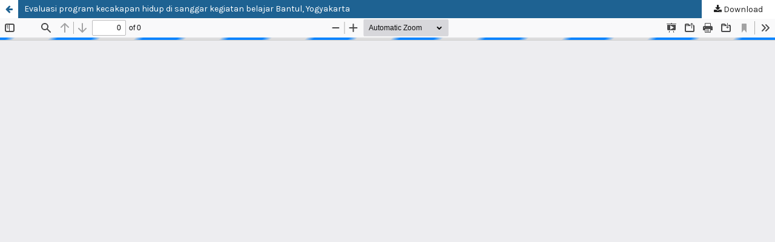

--- FILE ---
content_type: text/html; charset=utf-8
request_url: https://journal.uny.ac.id/index.php/jppm/article/view/6303/pdf
body_size: 1517
content:
<!DOCTYPE html>
<html lang="en-US" xml:lang="en-US">
<head>
	<meta http-equiv="Content-Type" content="text/html; charset=utf-8" />
	<meta name="viewport" content="width=device-width, initial-scale=1.0">
	<title>View of Evaluasi program kecakapan hidup di sanggar kegiatan belajar Bantul, Yogyakarta</title>

	
<link rel="icon" href="https://journal.uny.ac.id/public/journals/69/favicon_en_US.png">
<meta name="generator" content="Open Journal Systems 3.3.0.20">
<meta name="noblethemeplugin" content="Noble Theme Plugin Version 1.5.4.2 by openjournaltheme.com">
<meta name="ojtcontrolpanel" content="OJT Control Panel Version 2.1.1.0 by openjournaltheme.com">
	<link rel="stylesheet" href="https://journal.uny.ac.id/plugins/generic/orcidProfile/css/orcidProfile.css?v=3.3.0.20" type="text/css" /><link rel="stylesheet" href="https://journal.uny.ac.id/lib/pkp/styles/fontawesome/fontawesome.css?v=3.3.0.20" type="text/css" /><link rel="stylesheet" href="https://fonts.googleapis.com/css2?family=Rubik:ital,wght@0,300;0,400;0,500;0,600;0,700;0,800;0,900;1,300;1,400;1,500;1,600;1,700;1,800;1,900&display=swap" type="text/css" /><link rel="stylesheet" href="https://fonts.googleapis.com/css2?family=Karla:ital,wght@0,200;0,300;0,400;0,500;0,600;0,700;0,800;1,200;1,300;1,400;1,500;1,600;1,700;1,800&display=swap" type="text/css" /><link rel="stylesheet" href="https://journal.uny.ac.id/plugins/generic/ojtPlugin/modules/noble/js/aos/aos.min.css?v=3.3.0.20" type="text/css" /><link rel="stylesheet" href="https://journal.uny.ac.id/plugins/generic/ojtPlugin/modules/noble/css/academicicon/css/academicons.min.css?v=3.3.0.20" type="text/css" /><link rel="stylesheet" href="https://journal.uny.ac.id/plugins/generic/ojtPlugin/modules/noble/js/swiper/swiper-bundle.min.css?v=3.3.0.20" type="text/css" /><link rel="stylesheet" href="https://journal.uny.ac.id/plugins/generic/ojtPlugin/modules/noble/styles/noble-tailwind.css?v=3.3.0.20" type="text/css" /><link rel="stylesheet" href="https://journal.uny.ac.id/plugins/generic/ojtPlugin/modules/noble/styles/hover/hover-noble.min.css?v=3.3.0.20" type="text/css" /><link rel="stylesheet" href="https://journal.uny.ac.id/index.php/jppm/$$$call$$$/page/page/css?name=stylesheet" type="text/css" /><link rel="stylesheet" href="https://journal.uny.ac.id/plugins/generic/ojtPlugin/modules/noble/js/touch-menu-la.min.css?v=3.3.0.20" type="text/css" /><link rel="stylesheet" href="https://journal.uny.ac.id/public/journals/69/styleSheet.css?d=2025-05-15+07%3A14%3A27" type="text/css" />
	<script src="https://journal.uny.ac.id/lib/pkp/lib/vendor/components/jquery/jquery.min.js?v=3.3.0.20" type="text/javascript"></script><script src="https://journal.uny.ac.id/lib/pkp/lib/vendor/components/jqueryui/jquery-ui.min.js?v=3.3.0.20" type="text/javascript"></script><script src="https://journal.uny.ac.id/lib/pkp/js/lib/jquery/plugins/jquery.tag-it.js?v=3.3.0.20" type="text/javascript"></script><script src="https://journal.uny.ac.id/plugins/generic/ojtPlugin/modules/noble/js/lib/popper/popper.js?v=3.3.0.20" type="text/javascript"></script><script src="https://journal.uny.ac.id/plugins/generic/ojtPlugin/modules/noble/js/lib/bootstrap/util.js?v=3.3.0.20" type="text/javascript"></script><script src="https://journal.uny.ac.id/plugins/generic/ojtPlugin/modules/noble/js/lib/bootstrap/dropdown.js?v=3.3.0.20" type="text/javascript"></script><script src="https://journal.uny.ac.id/plugins/generic/ojtPlugin/modules/noble/js/jquery-replaceTag.min.js?v=3.3.0.20" type="text/javascript"></script><script src="https://journal.uny.ac.id/plugins/generic/ojtPlugin/modules/noble/js/aos/aos.min.js?v=3.3.0.20" type="text/javascript"></script><script src="https://journal.uny.ac.id/plugins/generic/ojtPlugin/modules/noble/js/swiper/swiper-bundle.min.js?v=3.3.0.20" type="text/javascript"></script><script src="https://journal.uny.ac.id/plugins/generic/ojtPlugin/modules/noble/js/gsap/gsap.min.js?v=3.3.0.20" type="text/javascript"></script><script src="https://journal.uny.ac.id/plugins/generic/ojtPlugin/modules/noble/js/touch-menu-la.min.js?v=3.3.0.20" type="text/javascript"></script><script src="https://journal.uny.ac.id/plugins/generic/ojtPlugin/modules/noble/js/hammer.min.js?v=3.3.0.20" type="text/javascript"></script><script src="https://journal.uny.ac.id/plugins/generic/ojtPlugin/modules/noble/js/instantpage-5.1.0.js?v=3.3.0.20" type="text/javascript"></script><script src="https://journal.uny.ac.id/plugins/generic/ojtPlugin/modules/noble/js/alpinejs/alpine.min.js?v=3.3.0.20" type="text/javascript"></script><script src="https://journal.uny.ac.id/plugins/generic/ojtPlugin/modules/noble/js/noble.js?v=3.3.0.20" type="text/javascript"></script><script src="https://journal.uny.ac.id/plugins/generic/ojtPlugin/modules/noble/js/default.js?v=3.3.0.20" type="text/javascript"></script>
</head>
<body class="pkp_page_article pkp_op_view">

		<header class="header_view">

		<a href="https://journal.uny.ac.id/index.php/jppm/article/view/6303" class="return">
			<span class="pkp_screen_reader">
									Return to Article Details
							</span>
		</a>

		<a href="https://journal.uny.ac.id/index.php/jppm/article/view/6303" class="title">
			Evaluasi program kecakapan hidup di sanggar kegiatan belajar Bantul, Yogyakarta
		</a>

		<a href="https://journal.uny.ac.id/index.php/jppm/article/download/6303/pdf/21308" class="download" download>
			<span class="label">
				Download
			</span>
			<span class="pkp_screen_reader">
				Download PDF
			</span>
		</a>

	</header>

	<script type="text/javascript">
		// Creating iframe's src in JS instead of Smarty so that EZProxy-using sites can find our domain in $pdfUrl and do their rewrites on it.
		$(document).ready(function() {
			var urlBase = "https://journal.uny.ac.id/plugins/generic/pdfJsViewer/pdf.js/web/viewer.html?file=";
			var pdfUrl = "https://journal.uny.ac.id/index.php/jppm/article/download/6303/pdf/21308";
			$("#pdfCanvasContainer > iframe").attr("src", urlBase + encodeURIComponent(pdfUrl));
		});
	</script>

	<div id="pdfCanvasContainer" class="galley_view">
				<iframe src="" width="100%" height="100%" style="min-height: 500px;" title="PDF of Evaluasi program kecakapan hidup di sanggar kegiatan belajar Bantul, Yogyakarta" allowfullscreen webkitallowfullscreen></iframe>
	</div>
	    <span style='display:none !important;'>Themes by Openjournaltheme.com</span>    <span style='display:none !important;'>Themes by Openjournaltheme.com</span>
</body>
</html>


--- FILE ---
content_type: text/javascript
request_url: https://journal.uny.ac.id/plugins/generic/ojtPlugin/modules/noble/js/noble.js?v=3.3.0.20
body_size: 2919
content:
var pkpSidebar = $('.pkp_structure_sidebar')

$(document).ready(function () {
  // initCurrentIssue();
  runOnStart();
})

function runOnStart() {
  initAboutJournal();
  fixingFavIcon();
  initSwiperAnnouncement();
  initMobileNavbar();
  navActivePage();
  hideBreadCrumpsOnMobile();
  runOnArticlePage();
  runOnIndexPage();
  movePlumX();
  initEditorialPick();
  autoScrollMiniCard()

  addAndRemoveClass();
  initTouchMenuLA();

  // check if current theme is dark or light
  if (localStorage.theme === 'dark') {
    if ((!('theme' in localStorage) && window.matchMedia('(prefers-color-scheme: dark)').matches)) {
      animate.restart();
      toggle = !toggle;
    }
  }

  $('.overlay').fadeOut().remove();
}

function movePlumX() {
  // setTimeout(function () {

  // let plumx = $('.PlumX-Summary');
  // if (!plumx.length) return;

  // plumx.addClass('bg-white dark:bg-gray-800 mt-4 lg:mb-4 lg:ms-4 lg:shadow-lg border-primary-bottom border-b-8');

  // plumx.appendTo('.pkp_structure_sidebar');

  // }, 1000);
}

function initSwiperAnnouncement() {
  if ($('.swiper-container').length > 0) {
    var AnnouncementSwiper = new Swiper('.swiper-container', {
      autoplay: {
        delay: 3000,
      },

      // If we need pagination
      pagination: {
        el: '.swiper-pagination',
        clickable: true
      },
      autoHeight: true,
    })
  }
}

function runOnIndexPage() {
  if ($("#tab-about-journal").length < 1) {
    setTimeout(function () {
      $(".announcement-noble").trigger("click");
    }, 100);
  }
}

function runOnArticlePage() {
  if ($(".page_article").length < 1) return;

  pkpSidebar.children().remove();

  // moveElementToBlock($('.crossmark'), 'Crossmark')
  moveElementToBlock($(".dimension_badge"));
  moveElementToBlock($(".galleys"));
  // moveElementToBlock($('.cover_image'))
  moveElementToBlock($(".item.issue .issue"));
  moveElementToBlock($(".item.issue .section"));
  // moveElementToBlock($(".item.published"));
  moveElementToBlock($(".item.date-log"));
  moveElementToBlock($(".keywords"));
  moveElementToBlock($(".PlumX-Summary"));

  // moveElementToBlock($('.item.doi .value'), 'DOI')

  // Remove unused element after its child got moved
  $(".item.issue").remove();
  // $('.item.doi').remove();
}

function moveElementToBlock(elm, title, first) {
  if (elm.length < 1) return;
  title = title ?? elm.attr('title');


  let div = $('<div>');
  div.addClass('pkp_block')

  if (title) {
    div.append(`<h2 class="mb-4 font-bold title">${title}</h2>`)
  }

  div.append(elm)

  if (first) {
    pkpSidebar.prepend(div);
  } else {
    pkpSidebar.append(div);
  }

}

function addAndRemoveClass() {
  $('.pkp_block').addClass('bg-white dark:bg-gray-800 mt-4 lg:mb-4 lg:ms-4 lg:shadow-lg border-primary-bottom border-b-8');
  $('.pkp_block').first().removeClass('mt-4')
  // $('.pkp_block').last().removeClass('lg:mb-4')
  $('#navigationPrimary').children().first().addClass('lg:pl-3');
  $('#navigationPrimary').children().last().addClass('lg:pr-3');
  $('#navigationPrimary').children().addClass('transition duration-300 ease-in-out');
  // $('div.content span.item').addClass('hvr-forward hvr-icon-wobble-horizontal');
  $('#tab-announcement').addClass('hidden');
}

function initCurrentIssue() {
  if ($('.second-header').length < 1) return;

  let cover = $('.heading .cover')
  let headingIssue = $('.heading')
  let titleIssue = $('.current_issue_title')

  headingIssue.addClass('text-white')
  titleIssue.addClass('text-white font-bold text-xl mb-4')
  headingIssue.children().addClass('lg:mb-4')

  $('.current_issue').children('h2').remove()

  $('.cover-issue').append(cover);
  $('.text-issue').append(titleIssue).append(headingIssue)

}

function hideBreadCrumpsOnMobile() {
  if ($('.cmp_breadcrumbs').length < 1) return;

  $('.cmp_breadcrumbs').addClass('lg:block hidden');
}


function navActivePage() {
  let li = $('.pkp_navigation_primary').children();
  li.each(function () {
    let current_li = $(this);
    if (current_li.children('a').attr('href') == window.location.href) current_li.addClass('active');
    if (current_li.children('a').attr('href') == '#') {
      current_li.children('a').next().children().each(function () {
        if ($(this).children('a').attr('href') == window.location.href) current_li.addClass('active');
      })
    }
  })
}

function changeActiveTab(event, tabID) {
  let element = event.target;
  while (element.nodeName !== "A") {
    element = element.parentNode;
  }
  ulElement = element.parentNode.parentNode;
  aElements = ulElement.querySelectorAll("li > a");
  tabContents = document.getElementById("tabs-id").querySelectorAll(".tab-content > div");
  for (let i = 0; i < aElements.length; i++) {
    aElements[i].classList.remove("text-white");
    aElements[i].classList.remove("bg-base");
    aElements[i].classList.remove("hover:text-white");
    // aElements[i].classList.add("bg-white");
    tabContents[i].classList.add("hidden");
    tabContents[i].classList.remove("block");
  }
  // element.classList.remove("bg-white");
  element.classList.add("text-white");
  element.classList.add("hover:text-white");
  element.classList.add("bg-base");
  document.getElementById(tabID).classList.remove("hidden");
  document.getElementById(tabID).classList.add("block");
}

function cl(elm) {
  console.log(elm)
}


// toggle theme mode
function toggleTheme() {
  html = $('html');

  if (html.hasClass('dark')) {
    localStorage.setItem('theme', 'light');
    html.removeClass('dark')
  } else {
    localStorage.setItem('theme', 'dark');
    html.addClass('dark')
  }
}

const animate = gsap.timeline({ paused: true });
let toggle = true;
let html = $('html');
animate
  .to(".toggle-button", 0.2, { scale: 0.7 }, 0)
  .set(".toggle", { backgroundColor: "#FFF" })
  .set(".circle", { display: "none" })
  .to(".moon-mask", 0.2, { translateY: 20, translateX: -10 }, 0.2)
  .to(".toggle-button", 0.2, { translateY: 49 }, 0.2)
  .to(".toggle-button", 0.2, { scale: 0.9 })

if ($('.pkp_noble_toggle').length > 0) {
  document.getElementsByClassName("switch")[0].addEventListener("click", () => {
    if (toggle) {
      animate.restart();
    } else {
      animate.reverse();
    }
    toggle = !toggle;
    toggleTheme();
  });
}

function initMobileNavbar() {
  let nav = $('.mobile-primary-menu');
  let subMenu = nav.find("li").find("ul");
  if (subMenu.length) {
    // subMenu.parent().addClass('flex items-center')
    subMenu.css("display", "none");
    $(
      `<i class="fa fa-sort-down dropdown-menu-icon ms-auto" aria-hidden="true"></i>`
    ).insertBefore(subMenu);
    let dropDownMenuIcon = $(".dropdown-menu-icon");
    dropDownMenuIcon.click(function () {
      $(this).next("ul").fadeToggle();
      $(this).toggleClass("fa fa-sort-up fa fa-sort-down");
    });
  }
}

function fixingFavIcon() {
  /** favicon */
  let link =
    document.querySelector("link[rel*='icon']") ||
    document.createElement("link");
  let fav_ico = link.href.length ? link.href : "";
  link.type = "image/x-icon";
  link.rel = "shortcut icon";
  link.href = fav_ico + "?theme=Noble";

  document.getElementsByTagName("head")[0].appendChild(link);
}

function initAboutJournal() {
  let dom = $("#tab-about-journal");
  if (dom.length) {
    dom.find(".grid").removeAttr("style");
  }
}

function initEditorialPick() {
  // moving editorialpick
  let ep = $('.editorial_pick_as_card');

  if (ep.length < 1) return;

  let ep_card = $('#noble-ep');
  ep_card.append(ep.children());
  ep.remove();
}

function autoScrollMiniCard() {
  if ($('.mini-card').length < 1) return;

  var timeHoverCard;

  $('.mini-card').hover(
    function () {
      var card = this;
      if (timeHoverCard) {
        clearTimeout(timeHoverCard);
      }
      timeHoverCard = setTimeout(function () {
        card.scrollIntoView({ behavior: 'smooth', block: 'nearest', inline: 'nearest' })
      }, 300);
    },
    function () {
      if (timeHoverCard) {
        clearTimeout(timeHoverCard);
      }
    }
  )
}

function initTouchMenuLA() {
  if ($('body').attr('dir') == 'rtl') {
    var TouchMenuRTL = TouchMenuLARTL({
      target: document.getElementById('menu-mobile'),
      width: 300,
      onOpen: function () {
        $(document.body).addClass('overflow-hidden');
      },
      onClose: function () {
        $(document.body).removeClass('overflow-hidden');
      }
    });

    document.getElementById('menu-open').addEventListener('click', function () {
      TouchMenuRTL.toggle();
    });
    return;
  }

  var TouchMenu = TouchMenuLA({
    target: document.getElementById('menu-mobile'),
    width: 300,
    onOpen: function () {
      $(document.body).addClass('overflow-hidden');
    },
    onClose: function () {
      $(document.body).removeClass('overflow-hidden');
    }
  });

  document.getElementById('menu-open').addEventListener('click', function () {
    TouchMenu.toggle();
  });
}